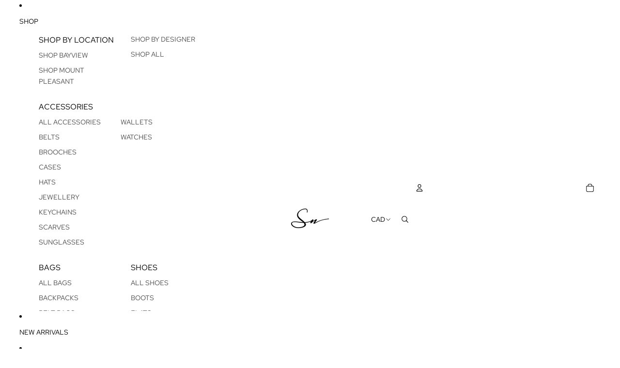

--- FILE ---
content_type: text/css
request_url: https://cdn.shopify.com/extensions/019a5c49-1302-7829-b444-bb1e199366fa/vibe-app-133/assets/vibe.css
body_size: 2669
content:
img,video{max-width:100%;height:auto;vertical-align:middle}vibe-feed{padding-top:var(--v-top-padding-xs);padding-bottom:var(--v-bottom-padding-xs)}vibe-block-title{margin-bottom:var(--v-heading-sp-xs)}vibe-feed p,vibe-feed span,vibe-feed h1,vibe-feed h2,vibe-feed h3,vibe-feed h4,vibe-feed h5,vibe-feed h6,vibe-feed a,vibe-feed li,vibe-feed td,vibe-feed th{color:#202223}.visually-hidden{border:0!important;clip:rect(0 0 0 0)!important;-webkit-clip-path:inset(50%)!important;clip-path:inset(50%)!important;height:1px!important;margin:-1px!important;overflow:hidden!important;padding:0!important;position:absolute!important;width:1px!important;white-space:nowrap!important;transition:none}.vibe-font-placeholder{font-family:system-ui}.v-gap{grid-gap:var(--v-g-sm)}.v-grid{grid-template-columns:repeat(var(--v-c-sm),1fr)}.v-grid-min-max{grid-template-columns:repeat(var(--v-c-sm),minmax(100px,1fr))}.v-flex{width:calc((100% - var(--v-g-sm) * (var(--v-f-sm) - 1)) / var(--v-f-sm))}.vibe-dg{display:grid}.vibe-din{display:inherit}.vibe-cw{color:#fff}.vibe-text-price{overflow:hidden;text-overflow:ellipsis}.vibe-df{display:flex}.vibe-dif{display:inline-flex}.vibe-dib{display:inline-block}.vibe-db{display:block}.vibe-dn{display:none}.vibe-middle{align-items:center}.vibe-center{justify-content:center;text-align:center}.vibe-end{justify-content:flex-end;text-align:right}.vibe-start{justify-content:flex-start;text-align:left}.vibe-wbr{word-break:break-word}.vibe-fdc{flex-direction:column}.vibe-overflow-wrap-any{overflow-wrap:anywhere}.vibe-whitespace-preline{white-space:pre-line}.vibe-word-wrap-bw{overflow-wrap:break-word}.vibe-w-100{width:100%}.vibe-h-100{height:100%}.vibe-mz{margin:0}.vibe-bt-12{bottom:12px}.vibe-gg-4{grid-gap:4px}.vibe-gg-8{grid-gap:8px}.vibe-gg-12{grid-gap:12px}.vibe-gg-16{grid-gap:16px}.vibe-gg-24{grid-gap:24px}.vibe-p-20{padding:20px}.vibe-p-16{padding:16px}.vibe-p-12{padding:12px}.vibe-p-3{padding:3px}.vibe-pl-8{padding-left:8px}.vibe-pl-16{padding-left:16px}.vibe-pr-16{padding-right:16px}.vibe-pb-40{padding-bottom:40px}.vibe-pt-16{padding-top:16px}.vibe-mb-4{margin-bottom:4px}.vibe-mb-12{margin-bottom:12px}.vibe-mb-16{margin-bottom:16px}.vibe-mb-24{margin-bottom:24px}.vibe-br-2{border-radius:2px}.vibe-br-4{border-radius:4px}.vibe-fs-11{font-size:11px}.vibe-fs-12{font-size:12px}.vibe-fs-13{font-size:13px}.vibe-fs-14{font-size:14px}.vibe-fs-20{font-size:20px}.vibe-fw-300{font-weight:300}.vibe-fw-400{font-weight:400}.vibe-fw-500{font-weight:500}.vibe-fw-600{font-weight:600}.vibe-fw-700{font-weight:700}.vibe-lh-1{line-height:1}.vibe-lh-2r{line-height:2rem}.vibe-lh-20{line-height:20px}.vibe-lh-30{line-height:30px}.vibe-pr{position:relative}.vibe-pa{position:absolute}.vibe-oh{overflow:hidden}.vibe-vh{visibility:hidden;opacity:0}.vibe-white-space-nw{white-space:nowrap}.vibe-vv:hover>.vibe-vh{visibility:visible;opacity:1}.vibe-vv:active>.vibe-vh{visibility:visible;opacity:1}.vibe-tdu{text-decoration:underline}.vibe-tdn{text-decoration:none}.vibe-color-a{color:#2c6ecb}.vibe-p-placeholder{padding:4px 20px 20px}.vibe-bgc-placeholder{background-color:#f7f7f7}[hidden]{display:none}[data-url],[data-action],.vibe-hotspot{cursor:pointer}.vibe-btn{-webkit-appearance:none;appearance:none;border:0;cursor:pointer;padding:0;background:transparent;color:#282832}.vibe-anm{transition:.35s ease}.vibe-img{object-fit:cover;aspect-ratio:var(--img-ratio);width:100%}.vibe-grid-rows-1fr-auto{grid-template-rows:1fr auto}.vibe-divider{border-top:1px solid #e4e5e7}@supports not (aspect-ratio: 1/1){.vibe-img:before{float:left;padding-top:100%;content:""}.vibe-img:after{display:block;content:"";clear:both}}.vibe-ofc{object-fit:contain}.vibe-bt h2{font-size:var(--v-fs-sm);margin-bottom:var(--v-s-sm)}.vibe-bt p{font-size:var(--v-s-sm);word-wrap:break-word}vibe-item{overflow:hidden;transition:.5s cubic-bezier(.11,0,0,.86)}.vibe-anm-in{height:0}.vibe-mw{max-width:100%}.vibe-mw-32{max-width:32px}.vibe-mw-24{max-width:24px}.vibe-anm-in img{opacity:0;visibility:hidden;transform:scale3d(1.05,1.05,1);transition-delay:.5s}.vibe-item--animated{height:100%;background:#f2f3f5}.vibe-item--animated img{opacity:1;visibility:visible;transform:scaleZ(1)}.vibe-im{top:0;left:0;background:rgb(0 0 0 / .4);color:#fff;pointer-events:none}vibe-item:hover img,vibe-item:hover video{transform:scale3d(1.05,1.05,1);transition-delay:0ms}.vibe-tag{width:36px;height:36px;border-radius:50%;left:8px;bottom:8px;background:rgb(0 0 0 /.4)}.vibe-tag-video{width:36px;height:36px;border-radius:50%;right:8px;bottom:8px;background:rgb(0 0 0 /.4)}.vibe-btn-lm{background:transparent;width:40px;height:40px;display:inline-flex;margin-top:var(--v-s-sm)}.vibe-btn-lm:not([disabled]):hover{transform:rotate(180deg)}.vibe-btn-lm[disabled]{cursor:not-allowed;opacity:.3}.vibe-btn-lm span{padding:10px 15px;box-shadow:0 .25rem .75rem #1f212433,0 .125rem .375rem #1f21240d;border-radius:4px;left:50%;transform:translate3d(-50%,-50%,0);background:#fff}.vibe-btn-lm[disabled]:hover span{transform:translate3d(-50%,-100%,0)}.vibe-slider{flex-wrap:nowrap;scroll-snap-type:x mandatory;overflow-x:auto;overflow-y:hidden}.vibe-slider::-webkit-scrollbar{display:none}.vibe-slide{scroll-snap-align:start;scroll-snap-stop:always;flex:0 0 auto}.vibe-btn-nav{width:var(--size-sm);height:var(--size-sm);top:calc(50% - calc(var(--size-lg, var(--size-sm)) / 2));border-radius:50%}.vibe-bnb{background:rgb(0 0 0 / .4);color:#fff}.vibe-bnw{background:#fff;color:#6d7175}.vibe-bnm{background:rgba(255,255,255,.7);color:#5c5f62}.vibe-bnp{left:12px}.vibe-bnn{right:12px}vibe-slider:hover>.vibe-ne .vibe-btn{opacity:1;visibility:visible}vibe-slider:hover>.vibe-ne .vibe-bnp{left:8px}vibe-slider:hover>.vibe-ne .vibe-bnn{right:8px}.vibe-modal{position:fixed;z-index:99999;left:0;top:0;width:100%;height:100%;overflow-y:auto;overflow-x:hidden;opacity:0;visibility:hidden}.vibe-overlay-loading{opacity:1;visibility:visible;position:fixed;z-index:99999;left:0;top:0;width:100%;height:100%;overflow-y:auto;overflow-x:hidden;background:rgb(0 0 0 / .4);display:block!important}.vibe-modal--show{opacity:1;visibility:visible}.vibe-modal-inner{background:#fff;margin:auto}.vibe-co-text-variant{color:#6d7175}.vibe-modal-header{box-shadow:0 0 0 1px #e4e5e7;z-index:1}.vibe-sticky-top{position:sticky;top:0}.vibe-modal-close{position:fixed;width:28px;height:28px;top:20px;right:20px;z-index:2}.vibe-modal-image{background:#000;border-radius:4px 0 0 4px;overflow:hidden;max-height:calc(100vh - 60px)}.vibe-tm-left{left:16px;bottom:16px}.vibe-tm-right{right:0;bottom:0}.vibe-bw{word-wrap:break-word}.vibe-ws{white-space:normal}.vibe-tm-span{padding:4px 8px;box-shadow:0 3px 6px -3px #17181814,0 8px 20px -4px #1718181f;background:#fff;white-space:nowrap;bottom:calc(100% + 8px);color:#202223}.vibe-tm-left span{left:0}.vibe-tm-right span{right:0}.vibe-modal-content{grid-template-rows:65px 1fr 50px;overflow:auto}.vibe-modal-mobile{flex-direction:column-reverse}.vibe-product:hover h3{text-decoration:underline}.vibe-profile{grid-template-columns:32px 1fr;border-bottom:1px solid #e4e5e7}.vibe-profile-image{border-radius:50%}.vibe-hotspot{width:20px;height:20px;top:var(--coord-x);left:var(--coord-y);color:var(--hotspot-color);background:var(--hotspot-bg);border-radius:50%}.vibe-hotspot:hover,.hotspot-show{box-shadow:0 0 0 6px var(--hotspot-bg-inner-shadow),0 0 0 12px var(--hotspot-bg-outer-shadow)}.vibe-hotspot svg{width:14px}.vibe-hc{width:200px;padding:8px;border-radius:4px;background:rgb(0 0 0 /.8);grid-template-columns:40px 1fr;top:calc(100% + 12px);gap:8px;z-index:1}.vibe-hc h4{color:#fff;-webkit-line-clamp:2;-webkit-box-orient:vertical;overflow:hidden;text-overflow:ellipsis;display:-webkit-box}.vibe-color-ph{color:#458fff}.vibe-timestamp{display:flex;align-items:center;min-height:48px;padding:8px 16px;font-size:11px;border-top:1px solid #e4e5e7}.vibe-timestamp-span{color:#6d7175;text-transform:uppercase}.vibe-timestamp-a{color:#6d7175;text-decoration:none;flex:1 1 auto}.vibe-watermark-a{color:#6d7175;text-decoration:none}.wm-right{position:relative}.wm-right span{right:0}.vibe-overlay-loading:before,.vibe-overlay-loading:after{content:"";position:absolute;height:2px;top:calc(50% - 1px);left:calc(50% - 50px)}.vibe-overlay-loading:before{width:100px;background:#f2f3f5}.vibe-overlay-loading:after{width:32px;background:#202223;animation:vibe-modal-loading 2.5s ease infinite}.vibe-loading .vibe-modal-inner{opacity:0;visibility:hidden}.vibe-qv-price{line-height:1}.vibe-qv-gallery img{border-radius:4px}.vibe-select{height:48px}.vibe-btn-atc{padding:16px}.vibe-select svg{right:0;top:20px;pointer-events:none}.vibe-select select{border:0;appearance:none;top:0;border-top:1px solid #e1e3e5;border-bottom:1px solid #e1e3e5;background:transparent;padding-top:18px;font-size:14px;cursor:pointer}.vibe-select select:focus,.vibe-select select:focus-visible{outline:0;box-shadow:none}.vibe-select label{color:#6d7175}.vibe-product-atc{background:var(--button-bgcolor);color:var(--button-color);border-radius:4px}.vibe-product-atc:hover{background:var(--button-hover-bgcolor);color:var(--button-hover-color)}.vibe-qv-buttons a{text-decoration:none;color:#202223}.vibe-truncate{overflow:hidden;text-overflow:ellipsis;display:-webkit-box;-webkit-line-clamp:2;-webkit-box-orient:vertical}.vibe-black{color:#202223}.vibe-card-polaris{padding:1rem;background-color:#fff;box-shadow:0 .125rem .25rem #1f21241a,0 .0625rem .375rem #1f21240d;border-radius:13px}@keyframes vibe-modal-loading{0%{transform:translate(0)}50%{transform:translate(70px)}to{transform:translate(0)}}@media (min-width: 48.063em){vibe-feed{padding-top:var(--v-top-padding-lg);padding-bottom:var(--v-bottom-padding-lg)}vibe-block-title{margin-bottom:var(--v-heading-sp-lg)}.v-gap{grid-gap:var(--v-g-lg)}.v-grid{grid-template-columns:repeat(var(--v-c-lg),1fr)}.v-grid-min-max{grid-template-columns:repeat(var(--v-c-lg),minmax(100px,1fr))}.v-flex{width:calc((100% - var(--v-g-lg) * (var(--v-f-lg) - 1)) / var(--v-f-lg))}.vibe-fdr-lg{flex-direction:row}.vibe-bt h2{margin-bottom:var(--v-s-lg);font-size:var(--v-fs-lg)}.vibe-bt p{font-size:var(--v-s-lg)}.vibe-modal-inner{overflow:hidden;max-width:calc(100vw - 100px)}.vibe-modal-fixed{width:min(1200px,calc(100vw - 100px));max-height:calc(100vh - 60px);overflow-y:auto}.vibe-modal-body{height:calc(100vh - 175px);overflow-y:auto}.vibe-modal-item{grid-template-columns:1fr 500px}.vibe-modal-close{color:#fff}.vibe-btn-lm{margin-top:var(--v-s-lg)}.vibe-btn-nav{width:var(--size-lg, var(--size-sm));height:var(--size-lg, var(--size-sm))}.vibe-qv-title{font-size:32px;line-height:40px;font-weight:600;margin:0 0 16px}.vibe-qv-price{margin-bottom:16px}.vibe-qv-price-rp{font-size:28px;font-weight:600}.vibe-qv-price-cp-rp{font-size:20px}.vibe-hotspot{opacity:0;visibility:hidden}.vibe-hotspot.hotspot-show,.vibe-modal-image:hover .vibe-hotspot{opacity:1;visibility:visible}}@media (max-width: 48em){.vibe-modal-item{height:100%;grid-template-rows:minmax(1px,auto) 1fr}.vibe-product-atc:hover{background:var(--button-bgcolor);color:var(--button-color)}.vibe-pb-24-mb{padding-bottom:24px}.vibe-qv-title{font-size:24px;line-height:28px;font-weight:600;margin:0 0 10px}.vibe-qv-price-rp{font-weight:600;font-size:20px;line-height:24px}.vibe-qv-price-cp-rp{font-weight:600;font-size:16px;line-height:20px}.vibe-modal-image{border-radius:0}.vibe-media{width:100vw!important;height:auto!important}.vibe-nav-top{position:sticky;top:0;background:#fff;padding:16px;box-shadow:0 0 0 1px #e4e5e7}.vibe-nav-top button{border-radius:0;color:#282832;position:initial;display:flex}.vibe-modal-header{position:sticky;top:0}.vibe-modal-header button{width:40px;height:40px}.vibe-modal-header button span{display:none}.vibe-modal-header button svg{width:32px;height:32px}.vibe-mq{display:block}.vibe-modal-fixed{display:flex;flex-direction:column}.vibe-qv-content{flex:1}}vibe-atc-button{margin-top:auto;padding-top:10px}vibe-atc-button button{color:var(--v-atc-label-color)!important;background-color:var(--v-atc-background-color)!important;border-radius:calc(var(--v-corner-radius) * 1px);padding:8px 16px;-webkit-appearance:none;appearance:none;border:0;cursor:pointer}vibe-atc-button button:hover{color:var(--v-atc-label-hover-color)!important;background-color:var(--v-atc-background-hover-color)!important}.vibe-pagination-dot.active>circle{fill-opacity:1}


--- FILE ---
content_type: text/javascript
request_url: https://cdn.shopify.com/extensions/019a5c49-1302-7829-b444-bb1e199366fa/vibe-app-133/assets/vibe.js
body_size: 5768
content:
;(function(){const q={};function oe(o){window.gtag&&o&&(q[`${o}`]=[],gtag("event","VB_FEED_SESSION",{event_category:"Session",event_label:"Feed captured by viewport",event_value:1,vb_feed_id:`${o}`,vb_feed_session:1,vb_post_click_per_session:0,vb_product_view_per_session:0,vb_atc_per_session:0}),console.log(`fireGA4FeedSessionEvent for feed ${o}`))}function K(o,e=""){var n,i;window.gtag&&o&&((n=q[o])!=null&&n.includes("post-click")||(gtag("event","VB_POST_CLICK",{event_category:"Post",event_label:"Click",event_value:1,vb_feed_id:`${o}`,vb_feed_session:0,vb_post_click_per_session:1,vb_product_view_per_session:0,vb_atc_per_session:0}),(i=q[o])==null||i.push("post-click"),console.log(`fireGA4PostClickEvent in session for feed ${o} with post url: ${e}`)),gtag("event","VB_POST_CLICK",{event_category:"Post",event_label:"Click",event_value:1,vb_feed_id:`${o}`,vb_post_click:1,vb_post_id:`${e}`}),console.log(`fireGA4PostClickEvent for feed ${o} with post url: ${e}`))}function ne(o,e){var n,i;window.gtag&&o&&((n=q[o])!=null&&n.includes("product-view")||(gtag("event","VB_PRODUCT_VIEW",{event_category:"Product",event_label:"View product",event_value:1,vb_feed_id:`${o}`,vb_feed_session:0,vb_post_click_per_session:0,vb_product_view_per_session:1,vb_atc_per_session:0}),(i=q[o])==null||i.push("product-view"),console.log(`fireGA4ProductViewEvent in session for feed ${o} and productId: ${e}`)),gtag("event","VB_PRODUCT_VIEW",{event_category:"Product",event_label:"View product",event_value:1,vb_feed_id:`${o}`,vb_product_view:1,vb_product_id:`${e}`}),console.log(`fireGA4ProductViewEvent for feed ${o} and productId: ${e}`))}function se(o,e){var n,i;window.gtag&&o&&((n=q[o])!=null&&n.includes("atc")||(gtag("event","VB_ATC",{event_category:"Product",event_label:"Add to cart",event_value:1,vb_feed_id:`${o}`,vb_feed_session:0,vb_post_click_per_session:0,vb_product_view_per_session:0,vb_atc_per_session:1}),(i=q[o])==null||i.push("atc"),console.log(`fireGA4AddToCartEvent in session for feed ${o} and productId: ${e}`)),gtag("event","VB_ATC",{event_category:"Product",event_label:"Add to cart",event_value:1,vb_feed_id:`${o}`,vb_product_id:`${e}`,vb_atc:1}),console.log(`fireGA4AddToCartEvent for feed ${o} and productId: ${e}`))}const H={},G={},Q=re();function re(o=10){const e=new Uint8Array(o);return window.crypto.getRandomValues(e),Array.from(e,i=>i.toString(16).padStart(2,"0")).join("")}function ce(o,e=document.body,n=!0,i=!1){return new Promise((t,s)=>{const a=e.ownerDocument;if(a.querySelector(`script[src="${o}"]`))return t(!0);const u=a.createElement("script");u.src=o,u.async=n,u.defer=i,u.onload=t,u.onerror=s,e.appendChild(u)})}async function ae(o,e){var i;if(!o)return[];e.instagram_feed_id||(e.instagram_feed_id=o);const n=`${o}|${Object.values(e).join("|")}`;if(G[n])for(;!H[n];)await X(500);return H[n]||(G[n]=!0,H[n]=await fetch(`https://vibe.ecomate.co/api/social/feeds/${o}?shop=${(i=window.Shopify)==null?void 0:i.shop}`,{method:"POST",headers:{"Content-Type":"application/json"},body:JSON.stringify(e)}).then(t=>t.json())),H[n]}function R(o){const e=o.offsetParent&&R(o.offsetParent);return{top:o.offsetTop+((e==null?void 0:e.top)||0),left:o.offsetLeft+((e==null?void 0:e.left)||0)}}let Z=null;function B(o,e=!1){return new Promise(async n=>{var u;if(!o||Z===o&&!e)return n(!1);const i=document.querySelector(`[id-block-feed="${Q}"]`);if(!i)return n(!1);for(;i.classList.contains("vibe-loading");)await X(500);const t=o.querySelector("img, video"),s=o.closest(".vibe-modal-inner");if(o.querySelector("video"),!t||!s)return n(!1);function a(){const d=parseInt(t.getAttribute("data-width")),l=parseInt(t.getAttribute("data-height")),v=d/l,r=o.querySelector(".vibe-modal-image"),b=o.querySelector(".vibe-modal-content");s.style.width=null;const m=s.offsetWidth,c=r.offsetWidth,f=r.offsetHeight,h=c/f,_=v>=h?c:Math.floor(d/(l/f)),E=v>=h?Math.floor(l/(d/c)):f;t.style.width=_+"px",t.style.height=E+"px",t.parentNode.classList.contains("vibe-slide")&&r.querySelectorAll(".vibe-slide > img, .vibe-slide > video").forEach(C=>{C.style.width=_+"px",C.style.height=E+"px"});const y=_+b.offsetWidth;y<m&&(s.style.width=y+"px"),Z=o,n(!0)}if(!t.getAttribute("data-width")||!t.getAttribute("data-height")){let d=null;t.nodeName.toLowerCase()==="video"&&((u=t.getAttribute("data-thumbnail"))==null?void 0:u.includes(".mp4"))?(d=document.createElement("video"),d.onloadedmetadata=l=>{t.setAttribute("data-width",l.target.videoWidth),t.setAttribute("data-height",l.target.videoHeight),a()},d.src=t.src):(d=document.createElement("img"),d.onload=l=>{t.setAttribute("data-width",l.target.width),t.setAttribute("data-height",l.target.height),a()},d.src=t.nodeName.toLowerCase()==="video"&&t.getAttribute("data-thumbnail")||t.src)}else a()})}function le(o){const e=o.getBoundingClientRect(),n=window.innerHeight||document.documentElement.clientHeight,i=window.innerWidth||document.documentElement.clientWidth;return e.top<n&&e.bottom>0&&e.left<i&&e.right>0}function D(o){const e=o.closest("vibe-feed");if(e)return e.getAttribute("id")}function X(o){return new Promise(e=>setTimeout(e,o))}const de=30*60*1e3;class ue extends HTMLElement{constructor(){super(),this.intersectionObserver=null,this.lastCaptureTime=null}init(){var e,n;this.setAttribute("id-block-feed",Q),this.settings=this.getAttribute("data-settings"),this.settings=this.settings&&JSON.parse(this.settings),this.id=this.getAttribute("data-id"),this.layout=this.getAttribute("data-layout"),this.product=this.getAttribute("data-product-id")||((e=window.location.pathname.match(/^\/products\/([^\?]+)/))==null?void 0:e[1])||((n=window.location.pathname.match(/^\/collections\/[^\?]+\/products\/([^\?]+)/))==null?void 0:n[1]),this.settings&&(this.layout&&(this.settings.layout_type=this.layout),this.product&&(this.settings.product_page=this.product)),this.removeAttribute("data-id"),this.removeAttribute("data-layout"),this.removeAttribute("data-settings"),this.removeAttribute("data-product-id"),this.handleClickAction(),this.registerIntersectionObserver()}connectedCallback(){this.init()}handleClickAction(){var t;const e=this.querySelectorAll("vibe-item"),n=this.querySelectorAll(".vibe-modal-item"),i=this.querySelector("vibe-modal");if(e.length&&n.length)for(let s=0;s<e.length;s++)((t=e[s])==null?void 0:t.getAttribute("data-url"))=="popup"&&(e[s].__VIBE_CLICK_ACTION_INITIALIZED__||(e[s].addEventListener("click",async()=>{var a;await this.fetchAndRenderRemoteData("add_block").catch(console.error),document.body.appendChild(i),i.style.backgroundColor="rgb(0 0 0 / 0.4)",(a=n[s])==null||a.scrollIntoView(),B(n[s]).catch(console.error),this.initializeHotspots(i),window.addEventListener("resize",()=>this.initializeHotspots(i))}),e[s].__VIBE_CLICK_ACTION_INITIALIZED__=!0));else this.fetchAndRenderRemoteData("add_liquid").catch(console.error)}initializeHotspots(e){this.timer&&clearTimeout(this.timer),this.timer=setTimeout(()=>{const n=e.querySelectorAll(".vibe-hotspot");for(let i=0;i<n.length;i++){const t=n[i].lastElementChild,{top:s,left:a}=R(t),u=a+t.offsetWidth,d=s+t.offsetHeight,l=n[i].parentNode,{top:v,left:r}=R(l),b=r+l.offsetWidth,m=v+l.offsetHeight;a<r?t.style.marginLeft=`${(r-a)*2}px`:u>b&&(t.style.marginLeft=`-${(u-b)*2}px`),d>m&&(t.style.marginTop=`-${n[i].offsetHeight*2+t.offsetHeight}px`),n[i].__VIBE_CLICK_ACTION_INITIALIZED__||(n[i].addEventListener("click",c=>{var h;const f=c.target.closest(".vibe-hotspot").getAttribute("data-id").replace("id-","");(h=e.querySelector(`.vibe-product[data-id="${f}"]`))==null||h.click()}),n[i].__VIBE_CLICK_ACTION_INITIALIZED__=!0)}},500)}async fetchAndRenderRemoteData(e){if(!this.fetchAndRenderRemoteDataCompleted&&!this.classList.contains("vibe-loading")){this.classList.add("vibe-loading");const n=document.createElement("div");if(n.classList.add("vibe-overlay-loading"),e=="add_block"&&document.body.appendChild(n),!this.data)try{const i=await ae(this.id,this.settings);i.success===!1?console.error(i.message):this.data=i}catch(i){console.error((i==null?void 0:i.message)||i)}if(this.data)for(let i in this.data)if(i==="html"){const t=this.querySelectorAll("vibe-item"),s=this.querySelectorAll(".vibe-modal-item");if(t.length&&s.length){const r=document.createElement("div");r.innerHTML=this.data[i];const b=r.querySelectorAll("vibe-item"),m=r.querySelectorAll(".vibe-modal-item");for(let c=0;c<t.length;c++)t[c].innerHTML=b[c].innerHTML;for(let c=0;c<s.length;c++)s[c].innerHTML=m[c].innerHTML}else{const r=this==null?void 0:this.data[i],b=["vibe-block-title","vibe-grid","vibe-modal","vibe-slider"],m=document.createElement("div");m.innerHTML=r;const c=m==null?void 0:m.querySelector("vibe-feed");if(c.removeAttribute("data-id"),c.removeAttribute("data-layout"),c.removeAttribute("data-settings"),c.removeAttribute("data-product-id"),c){const f=c==null?void 0:c.childNodes;for(let h=(f==null?void 0:f.length)-1;h>=0;h--){const _=f[h],E=_==null?void 0:_.nodeName.toLowerCase();_.nodeType===Node.TEXT_NODE?c.removeChild(_):b.includes(E)||c.removeChild(_)}}this.innerHTML=c.innerHTML,this.handleClickAction()}const a=this.querySelector("vibe-modal");console.log("modal",a);const u=a?a.querySelectorAll(".vibe-product"):this.querySelectorAll(".vibe-product"),d=a?a.querySelectorAll(".vibe-modal-product"):this.querySelectorAll(".vibe-modal-product");for(let r=0;r<(u==null?void 0:u.length);r++)if(!u[r].__VIBE_CLICK_ACTION_INITIALIZED__){const b=u[r].getAttribute("data-action");u[r].addEventListener("click",()=>{var h,_;const m=(h=u[r].closest(".vibe-p-16"))==null?void 0:h.nextElementSibling,c=D(this),f=u[r].getAttribute("data-id");if(ne(c,f),m&&b=="openQuickview"){m.classList.add("vibe-modal--show"),(_=d[r])==null||_.scrollIntoView();const E=m.querySelector(".vibe-modal-inner");E.scrollTop=0}else window.open(b,"_blank")}),u[r].__VIBE_CLICK_ACTION_INITIALIZED__=!0}u==null||u.forEach(r=>{const b=r.getAttribute("data-id"),m=document.querySelectorAll(`[data-id="id-${b}"]`);r.addEventListener("mouseenter",function(){for(let c=0;c<m.length;c++)m[c].classList.contains("hotspot-show")||m[c].classList.add("hotspot-show")}),r.addEventListener("mouseleave",function(){for(let c=0;c<m.length;c++)m[c].classList.contains("hotspot-show")&&m[c].classList.remove("hotspot-show")})});const l=this.querySelectorAll(".vibe-slide.vibe-product-thumbnail"),v=this.querySelectorAll(".vibe-slide.vibe-product-image");for(let r=0;r<l.length;r++)l[r].__VIBE_CLICK_ACTION_INITIALIZED__||(l[r].addEventListener("click",()=>{var b;(b=v[r])==null||b.scrollIntoView()}),l[r].__VIBE_CLICK_ACTION_INITIALIZED__=!0)}else{let t=document.querySelector(`link[href*="${i}"], script[src*="${i}"], #${i}`);if(!t){const s=i.match(/\.css$/);t=document.createElement(s?"style":"script"),t.id=i,t.textContent=this.data[i],document.head.appendChild(t)}}document.querySelector(".vibe-overlay-loading")&&n.remove(),this.classList.remove("vibe-loading"),this.fetchAndRenderRemoteDataCompleted=!0}}registerIntersectionObserver(){const e={threshold:0};this.intersectionObserver=new IntersectionObserver(n=>this.handleCaptureFeedIntoViewport(n),e),this.intersectionObserver.observe(this)}handleCaptureFeedIntoViewport(e){e.forEach(n=>{if(n.isIntersecting){const i=Date.now(),t=i-(this.lastCaptureTime||0);(!this.lastCaptureTime||t>=de)&&(this.lastCaptureTime=i)}})}}customElements.define("vibe-feed",ue);var z,U,J;const he=((U=(z=window==null?void 0:window.Shopify)==null?void 0:z.theme)==null?void 0:U.name)||((J=window==null?void 0:window.BOOMR)==null?void 0:J.themeName);function me(o,e){switch(!0){case/Dawn|Craft|Taste|Refresh|Sense/i.test(he):fe(e);break}}function be(o){return fetch(o).then(e=>e.json())}function fe(o){$.getJSON("/?sections=cart-notification-product,cart-notification-button,cart-drawer,cart-icon-bubble").then(e=>{o.sections=e;const n=document.querySelector("cart-drawer")||document.querySelector("cart-notification");n?(n.classList.remove("is-empty"),n.renderContents(o)):$("#cart-icon-bubble")[0].click()})}const ve="__vb_orderitem_id";class _e extends HTMLElement{constructor(){super()}init(){let e=this.getAttribute("addingText"),n=this.getAttribute("addedText"),i=this.getAttribute("buttonText"),t=this.getAttribute("soldOutText"),s=this.querySelector(".vibe-product-block"),a=s==null?void 0:s.getAttribute("variantId"),u=s==null?void 0:s.getAttribute("productId");const d=this.querySelectorAll(".vibe-slide.vibe-product-thumbnail img"),l=this.querySelector(".vibe-product-variant-select-combine"),v=this.getElementsByClassName("vibe-product-atc")[0],r=this.querySelectorAll(".vibe-slide.vibe-product-image"),b=this.querySelectorAll(".vibe-product-variant-select-not-combine"),m=this.querySelectorAll(".vibe-id-variant-option"),c=this.querySelector(".vibe-slider-product-img"),f=c==null?void 0:c.querySelectorAll('[data-js="vs-child"]'),h=this.querySelector(".vibe-pr-cart");h==null||h.getAttribute("variantSize");const _=h==null?void 0:h.getAttribute("inventoryPolicy"),E=h==null?void 0:h.getAttribute("inventoryQuantity"),y=h==null?void 0:h.getAttribute("inventoryManagement"),C=this.querySelector(".vibe-product-price"),N=this.querySelector(".vibe-product-compare-at-price");let V;_==="deny"&&E==0&&y==="shopify"&&(v.innerHTML=t);function P(p){let g=idOption.find(w=>w.idImg===p);g&&b.forEach(w=>{let L=w.getElementsByTagName("option");for(let I=0;I<L.length;I++){let O=L[I].value;g.value.includes(O)&&(w.selectedIndex=I,a=g.id,g.available<1&&g.inventory==="deny"?submitButton.innerHTML=t:submitButton.innerHTML=i)}})}const x=new IntersectionObserver((p,g)=>{p.forEach(w=>{w.isIntersecting&&(V=Array.from(f).indexOf(w.target)+1)})},{root:c,threshold:.99});if(f==null||f.forEach(p=>x.observe(p)),c==null||c.addEventListener("scroll",function(){f[V-1].querySelector("img").getAttribute("id")}),l){l.addEventListener("change",()=>{var M,k;a=l.value;const p=l.value,g=l.querySelector(`option[value="${p}"]`),w=Number(g.getAttribute("variantPrice")),L=Number(g.getAttribute("compareAtPrice")),I=g.getAttribute("compare-at-price-format"),O=g.text.split("-"),A=O[O.length-1];C.innerHTML=A,L>w?N.innerHTML=I:N.innerHTML="";const T=g.getAttribute("data-id-img");for(let S=0;S<r.length;S++)r[S].getAttribute("id")===T&&((M=r[S])==null||M.scrollIntoView());for(let S=0;S<d.length;S++)d[S].getAttribute("id")===T&&((k=r[S])==null||k.scrollIntoView())});for(let p=0;p<d.length;p++)d[p].__VIBE_CLICK_ACTION_INITIALIZED__||(d[p].addEventListener("click",()=>{d[p].getAttribute("id")}),d[p].__VIBE_CLICK_ACTION_INITIALIZED__=!0)}if(b){b.forEach(p=>{p.addEventListener("change",()=>{var O;let g=[];for(let A=0;A<m.length;A++){const T=m[A],M=T.querySelector(".vibe-product-price"),k=T.querySelector(".vibe-product-compare-at-price"),S=T.getAttribute("value").trim(),j=T.getAttribute("data-id-img"),Y=T.getAttribute("inventory"),ee=T.getAttribute("available"),te=T.getAttribute("inventoryManagement"),[F,W]=S.split("-"),ie={[F.trim()]:W.trim(),idImg:j,value:F,id:W.trim(),inventory:Y,available:ee,inventoryManagement:te,moneyFormat:M.textContent,variantPrice:Number(M.getAttribute("variantPrice")),compareAtPrice:Number(k.getAttribute("compareAtPrice")),compareAtPriceFormat:k.getAttribute("compare-at-price-format")};g.push(ie)}let w=[];b.forEach(A=>{const T=A.value;T!=="Select"&&w.push(T)});const L=w.map(A=>A).join(" / "),I=g.find(A=>A.hasOwnProperty(L));if(I){a=I[L];for(let A=0;A<r.length;A++)r[A].getAttribute("id")===I.idImg&&((O=r[A])==null||O.scrollIntoView());C.innerHTML=I.moneyFormat,I.compareAtPrice>I.variantPrice?N.innerHTML=I.compareAtPriceFormat:N.innerHTML="";for(let A=0;A<d.length;A++)I.inventoryManagement==="shopify"&&I.available==0&&I.inventory==="deny"?v.innerHTML=t:v.innerHTML=i}else console.log("Not found")})});for(let p=0;p<d.length;p++)d[p].__VIBE_CLICK_ACTION_INITIALIZED__||(d[p].addEventListener("click",()=>{let g=d[p].getAttribute("id");P(g)}),d[p].__VIBE_CLICK_ACTION_INITIALIZED__=!0)}v==null||v.addEventListener("click",async p=>{if(v.textContent!==t&&v.innerHTML!==e){const g=D(v);let w={id:a,quantity:1,properties:{}};w.properties[`${ve}`]=g,v.innerHTML=e,await fetch(window.Shopify.routes.root+"cart/add.js",{method:"POST",headers:{"Content-Type":"application/json"},body:JSON.stringify(w)}).then(L=>L.json()).then(L=>{be("/cart.json").then(I=>me(I,L)),L.status||(se(g,u),v.innerHTML=n)}).catch(L=>{console.error("Error:",L)}).finally(()=>{setTimeout(()=>{v.innerHTML=i},1e3)})}})}connectedCallback(){this.init()}}customElements.define("vibe-form-atc",_e);class pe extends HTMLElement{constructor(){super()}init(){var n;this.loadmoreButton=this.querySelector(".vibe-btn-lm"),this.currentIndex=0,this.itemsToShow=parseInt(this.getAttribute("data-limit")||4),this.showItems=this.showItems.bind(this);const e=this.querySelectorAll("vibe-item");(n=this.loadmoreButton)==null||n.addEventListener("click",()=>{this.currentIndex=this.showItems(e,this.currentIndex,this.itemsToShow),this.currentIndex>=e.length-this.itemsToShow&&(this.loadmoreButton.setAttribute("disabled","disabled"),this.loadmoreButton.classList.add("vibe-vv"))})}showItems(e,n,i){let t=0;for(let s=n;s<e.length&&t<i;s++)e[s].hasAttribute("hidden")&&(e[s].classList.add("vibe-anm-in"),e[s].classList.add("vibe-anm-in"),e[s].removeAttribute("hidden"),setTimeout(()=>{e[s].classList.add("vibe-item--animated")}),t++);return n+t}connectedCallback(){this.init()}}customElements.define("vibe-grid",pe);class ge extends HTMLElement{constructor(){super()}init(){const e=this.getAttribute("data-url"),n=this.closest("vibe-grid, vibe-slider").nextElementSibling,i=this==null?void 0:this.getAttribute("post-id");e=="popup"?n&&this.addEventListener("click",()=>{const t=D(this);K(t,i),n.classList.add("vibe-modal--show"),document.body.style.overflow="hidden"}):e.includes("instagram")&&this.addEventListener("click",()=>{const t=D(this);K(t,i),window.open(e,"_blank")})}connectedCallback(){this.init()}}customElements.define("vibe-item",ge);class Ae extends HTMLElement{constructor(){super()}init(){const e=this.querySelectorAll('[data-js="close"]'),n=this.querySelectorAll("video");function i(s,a){s.forEach(u=>{const d=u.target,l=d.closest(".vibe-modal.vibe-modal--show");u.isIntersecting&&l?window.innerWidth>490?d.play():d.getAttribute("hasAutoplayed")||(d.play(),d.setAttribute("hasAutoplayed",!0)):d.pause()})}const t=new IntersectionObserver(i,{threshold:.9});n.forEach(s=>{t.observe(s)}),this.onclick=function(s){const a=Array.from(s.target.classList);a.includes("vibe-modal")&&a.includes("vibe-modal--show")&&(n.forEach(u=>{u.pause()}),s.target.classList.remove("vibe-modal--show")),document.querySelector(".vibe-modal--show")||(document.body.style.overflow=null)},e.forEach(s=>{s.addEventListener("click",()=>{const a=this.querySelectorAll("video"),u=s.closest("vibe-modal");u&&u.classList.remove("vibe-modal--show"),a.forEach(d=>{d.pause()}),document.querySelector(".vibe-modal--show")||(document.body.style.overflow=null)})})}connectedCallback(){this.init()}}customElements.define("vibe-modal",Ae);class Ie extends HTMLElement{constructor(){super()}init(){const e=this.querySelector('[data-js="btn-view-more"]'),n=this.querySelector('[data-js="btn-view-less"]'),i=this.querySelector(".pd-desc-full"),t=this.querySelector(".pd-desc-less");e==null||e.addEventListener("click",s=>{s.preventDefault(),i.classList.remove("vibe-dn"),t.classList.add("vibe-dn")}),n==null||n.addEventListener("click",s=>{s.preventDefault(),i.classList.add("vibe-dn"),t.classList.remove("vibe-dn")})}connectedCallback(){this.init()}}customElements.define("vibe-pd",Ie);class ye extends HTMLElement{constructor(){super()}init(){const e=this.querySelector(".vibe-product-price"),n=this.querySelector(".vibe-product-compare-at-price");var i=i||{};i.money_format="${{amount}}",i.formatMoney=function(l,v){typeof l=="string"&&(l=l.replace(".",""));var r="",b=/\{\{\s*(\w+)\s*\}\}/,m=v||this.money_format;function c(h,_){return typeof h>"u"?_:h}function f(h,_,E,y){if(_=c(_,2),E=c(E,","),y=c(y,"."),isNaN(h)||h==null)return 0;h=h.toFixed(_);var C=h.split("."),N=C[0].replace(/(\d)(?=(\d\d\d)+(?!\d))/g,"$1"+E),V=C[1]?y+C[1]:"";return N+V}switch(m.match(b)[1]){case"amount":r=f(l,2);break;case"amount_no_decimals":r=f(l,0);break;case"amount_with_comma_separator":r=f(l,2,".",",");break;case"amount_no_decimals_with_comma_separator":r=f(l,0,".",",");break}return m.replace(b,r)};let t=this.getAttribute("moneyFormat"),s=Number(e.getAttribute("variantPrice")),a=Number(n.getAttribute("compareAtPrice")),u=i.formatMoney(s,t),d=i.formatMoney(a,t);n.setAttribute("compare-at-price-format",d),e.innerHTML=u,a>s&&(n.innerHTML=d)}connectedCallback(){this.init()}}customElements.define("vibe-product-price",ye);class we extends HTMLElement{constructor(){super()}init(){this.slider=document.querySelectorAll('[data-js="vs-parent"]'),this.slider.forEach((e,n)=>{const i=e.nextElementSibling,t=i==null?void 0:i.querySelector(".vibe-bnp"),s=i==null?void 0:i.querySelector(".vibe-bnn");let a=1,u,d;s==null||s.removeAttribute("hidden"),t==null||t.setAttribute("hidden","hidden");const l=Array.from(e.children).filter(r=>r.getAttribute("data-js")==="vs-child"),v=new IntersectionObserver((r,b)=>{r.forEach(m=>{var c,f,h,_;if(m.isIntersecting){const E=(f=(c=e.closest("vibe-modal"))==null?void 0:c.classList)==null?void 0:f.contains("vibe-modal--show");u=Array.from(l).indexOf(m.target)+1,E&&u===1&&(a=u,s==null||s.removeAttribute("hidden"),t==null||t.setAttribute("hidden","hidden"));const y=(_=(h=m.target)==null?void 0:h.parentElement)==null?void 0:_.parentElement,C=y==null?void 0:y.querySelector("vibe-carousel-pagination"),N=(y==null?void 0:y.getAttribute("slider-type"))==="carousel-post";C&&N&&Array.from(C.children).forEach((P,x)=>{x+1===u?P.classList.add("active"):P.classList.remove("active")})}})},{root:e,threshold:.99});l.forEach(r=>v.observe(r)),s&&!s.__VIBE_CLICK_ACTION_INITIALIZED__&&(s.addEventListener("click",async()=>{const r=a<l.length?a+1:l==null?void 0:l.length;e.scrollBy({left:e.offsetWidth,behavior:"smooth"}),a=r,r>=(l==null?void 0:l.length)&&(s==null||s.setAttribute("hidden","hidden")),t==null||t.removeAttribute("hidden")}),s.__VIBE_CLICK_ACTION_INITIALIZED__=!0),t&&!t.__VIBE_CLICK_ACTION_INITIALIZED__&&(t.addEventListener("click",async()=>{const r=a>0?a-1:0;e.scrollBy({left:-e.offsetWidth,behavior:"smooth"}),a=r,r<=1&&(t==null||t.setAttribute("hidden","hidden")),s==null||s.removeAttribute("hidden")}),t.__VIBE_CLICK_ACTION_INITIALIZED__=!0),e.__VIBE_SCROLL_ACTION_INITIALIZED__||(e.addEventListener("scroll",function(){d&&clearTimeout(d),d=setTimeout(()=>{var m,c;a=u;const r=(m=e.nextElementSibling)==null?void 0:m.querySelector(".vibe-bnp"),b=(c=e.nextElementSibling)==null?void 0:c.querySelector(".vibe-bnn");a>1?r==null||r.removeAttribute("hidden"):r==null||r.setAttribute("hidden","hidden"),a===e.childElementCount?b==null||b.setAttribute("hidden","hidden"):b==null||b.removeAttribute("hidden"),B(l[a-1].querySelector(".vibe-modal-item")).catch(console.error)},200)}),e.__VIBE_SCROLL_ACTION_INITIALIZED__=!0)})}connectedCallback(){this.init()}}customElements.define("vibe-slider",we);(function(){if(!window.__VIBE_INITIALIZED__&&(window.addEventListener("load",async()=>{var n,i;igFeedId=(n=document.querySelector("vibe-feed"))==null?void 0:n.getAttribute("id"),window.jQuery||ce("https://cdnjs.cloudflare.com/ajax/libs/jquery/3.2.1/jquery.min.js");const o=await fetch(`https://vibe.ecomate.co/api/social/shop/${(i=window.Shopify)==null?void 0:i.shop}`,{method:"GET",headers:{"Content-Type":"application/json"}}).then(t=>t.json());if(o.success&&o.data.acceptGaTracking){const t=o.data.ga4Configs.measurementId,s=document.createElement("script");s.src=`https://www.googletagmanager.com/gtag/js?id=${t}`,s.async=!0,document.head.appendChild(s);const a=document.createElement("script");a.innerHTML=`window.dataLayer = window.dataLayer || [];
        function gtag(){dataLayer.push(arguments);}
        gtag('js', new Date());
        gtag('config', '${t}');`,document.head.appendChild(a)}const e=document.querySelectorAll("vibe-feed");Array.from(e).forEach(t=>{q[`${t.getAttribute("id")}`]=[],le(t)&&oe(t.getAttribute("id"))})}),window.__VIBE_INITIALIZED__=!0,!window.__VIBE_RESIZE_ACTION_INITIALIZED__)){let o;window.addEventListener("resize",()=>{o&&clearTimeout(o),o=setTimeout(()=>B(Z,!0),10)}),window.__VIBE_RESIZE_ACTION_INITIALIZED__=!0}})();
})()